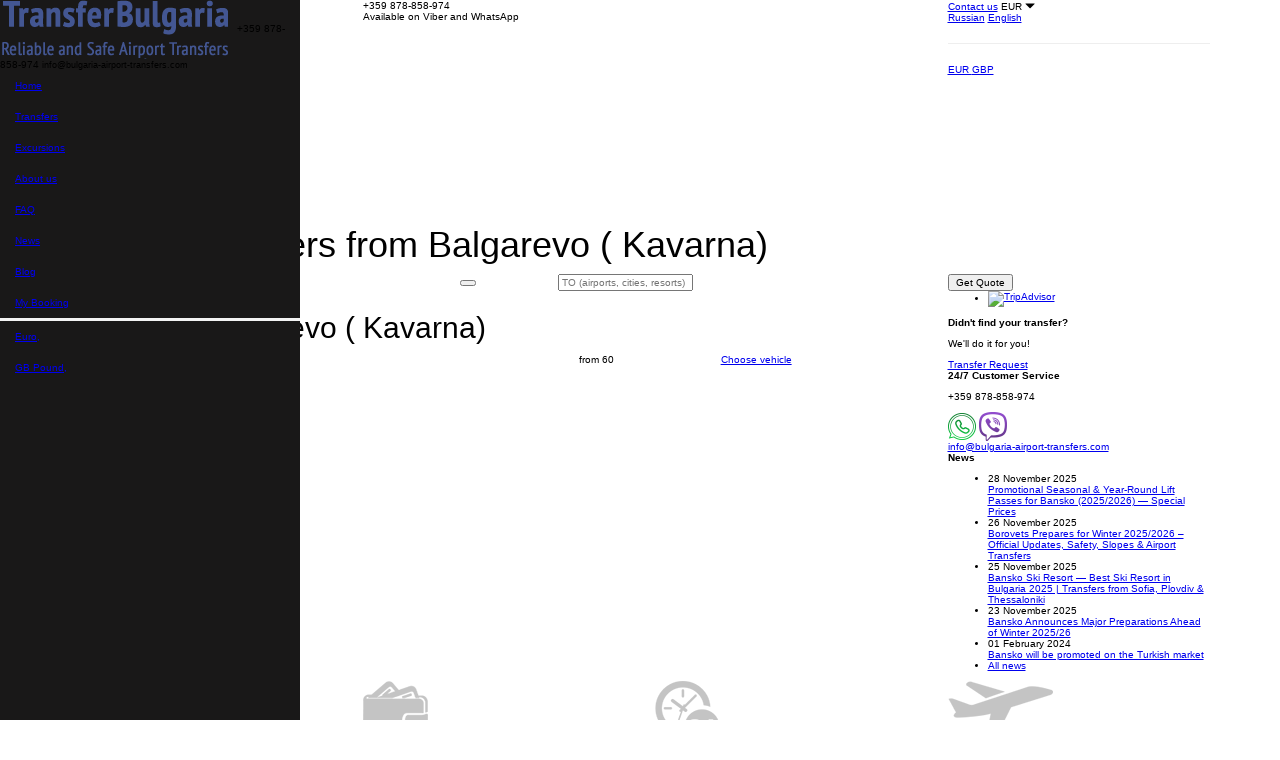

--- FILE ---
content_type: text/html; charset=utf-8
request_url: https://bulgaria-airport-transfers.com/transfers/balgarevo-(-kavarna)
body_size: 6890
content:
<!DOCTYPE html>
<html dir="ltr" xmlns="http://www.w3.org/1999/xhtml">
<head>
            <!-- Google Tag Manager -->
        <script>(function(w,d,s,l,i){w[l]=w[l]||[];w[l].push({'gtm.start':
                new Date().getTime(),event:'gtm.js'});var f=d.getElementsByTagName(s)[0],
                j=d.createElement(s),dl=l!='dataLayer'?'&l='+l:'';j.async=true;j.src=
                'https://www.googletagmanager.com/gtm.js?id='+i+dl;f.parentNode.insertBefore(j,f);
            })(window,document,'script','dataLayer','GTM-KNGHWXT');</script>
        <!-- End Google Tag Manager -->

            <meta name="keywords" content="taxi Balgarevo ( Kavarna), transfer Balgarevo ( Kavarna), order taxi from Balgarevo ( Kavarna), order transfer from Balgarevo ( Kavarna)" />
<meta name="description" content="Cheap taxi from Balgarevo ( Kavarna) . Comfortable and safe transfer, more than 10 car classes. Lowest price guaranteed." />
<link rel="stylesheet" type="text/css" href="/css/global.css" />
<link rel="stylesheet" type="text/css" href="/css/style.css?ver=090819v1" />
<link rel="stylesheet" type="text/css" href="/css/mobile.css?ver=170619v2" />
<link rel="stylesheet" type="text/css" href="/assets/c10bff1f/jquery.fancybox.css" />
<script type="text/javascript" src="https://code.jquery.com/jquery-1.11.0.min.js"></script>
<title>Taxi transfers Balgarevo ( Kavarna) </title>
    <meta http-equiv="Content-Type" content="text/html; charset=UTF-8" />
    <meta name="viewport" content="width=device-width, minimum-scale=1.0, maximum-scale=1.0, user-scalable=no" />
    <meta name="HandheldFriendly" content="True"/>
    <meta http-equiv="Cache-Control" content="max-age=3456000, must-revalidate"/>
    <meta http-equiv="cleartype" content="on"/>
    <meta http-equiv="X-UA-Compatible" content="IE=edge" />
    <link rel="icon" type="image/png" href="/favicon.png" />

    <link rel="apple-touch-icon" sizes="57x57" href="/images/icons/apple-icon-57x57.png" />
    <link rel="apple-touch-icon" sizes="60x60" href="/images/icons/apple-icon-60x60.png" />
    <link rel="apple-touch-icon" sizes="72x72" href="/images/icons/apple-icon-72x72.png" />
    <link rel="apple-touch-icon" sizes="76x76" href="/images/icons/apple-icon-76x76.png" />
    <link rel="apple-touch-icon" sizes="114x114" href="/images/icons/apple-icon-114x114.png" />
    <link rel="apple-touch-icon" sizes="120x120" href="/images/icons/apple-icon-120x120.png" />
    <link rel="apple-touch-icon" sizes="144x144" href="/images/icons/apple-icon-144x144.png" />
    <link rel="apple-touch-icon" sizes="152x152" href="/images/icons/apple-icon-152x152.png" />
    <link rel="apple-touch-icon" sizes="180x180" href="/images/icons/apple-icon-180x180.png" />
    <link rel="icon" type="image/png" sizes="192x192"  href="/images/icons/android-icon-192x192.png" />
    <link rel="manifest" href="/images/icons/manifest.json"/>
    <meta name="msapplication-TileColor" content="#ffffff"/>
    <meta name="msapplication-TileImage" content="/images/icons/ms-icon-144x144.png"/>
    <meta name="theme-color" content="#ffffff"/>

    <!--[if IE 8]>
    <link rel="stylesheet" type="text/css" media="screen" href="/css/ie8.css"/>
    <![endif]-->
    <meta name="google-site-verification" content="e1dR11bqYxuKm4Kdty9fhUDvFfN-0QpzMyYBbE_7kjk" />
            <meta property="og:image" content="/images/transferbulgaria.jpg" />
        <meta property="og:title" content="Taxi transfers Balgarevo ( Kavarna) " />
        <meta property="og:description" content="Cheap taxi from Balgarevo ( Kavarna) . Comfortable and safe transfer, more than 10 car classes. Lowest price guaranteed." />
        <meta property="og:type" content="article" />
        <meta property="og:url" content="http://bulgaria-airport-transfers.com/transfers/balgarevo-(-kavarna)" />
        <!-- Meta Pixel Code -->
    <script>
        !function(f,b,e,v,n,t,s)
        {if(f.fbq)return;n=f.fbq=function(){n.callMethod?
            n.callMethod.apply(n,arguments):n.queue.push(arguments)};
            if(!f._fbq)f._fbq=n;n.push=n;n.loaded=!0;n.version='2.0';
            n.queue=[];t=b.createElement(e);t.async=!0;
            t.src=v;s=b.getElementsByTagName(e)[0];
            s.parentNode.insertBefore(t,s)}(window, document,'script',
            'https://connect.facebook.net/en_US/fbevents.js');
        fbq('init', '904092607488395');
        fbq('track', 'PageView');
    </script>
    <noscript><img height="1" width="1" style="display:none"
                   src="https://www.facebook.com/tr?id=904092607488395&ev=PageView&noscript=1"
        /></noscript>
    <!-- End Meta Pixel Code -->
</head>
<body class="version_en">
    <!-- Google Tag Manager (noscript) -->
    <noscript><iframe src="https://www.googletagmanager.com/ns.html?id=GTM-KNGHWXT"
                      height="0" width="0" style="display:none;visibility:hidden"></iframe></noscript>
    <!-- End Google Tag Manager (noscript) -->
    <div class="main" id="layout">
            <div class="bg-line"></div>
        <a href="#menu" id="menuLink" class="menu-link visible-xs">
    <span></span>
</a>
<div class="left-px hidden-xs hidden-sm hidden-lg" style="display: none;"></div>
<div id="menu"  data-spy="affix" data-offset-top="60" data-offset-bottom="0" class="started">
    <div class="pure-menu">
        <div class="menu-phone">
            <img src="/images/f-logo.png" class="menu_logo" alt="Transfer Bulgaria"/>
                            <span>+359 878-858-974</span>
                                        <small>info@bulgaria-airport-transfers.com</small>
                    </div>
        <div class="menu-content" style="border-bottom: 3px solid #f3f3f3;">
            <ul class="pure-menu-list nav ">
                <li><a href="/">Home</a></li>
                <li><a href="/destinations">Transfers</a></li>
                <li><a href="/excursions">Excursions</a></li>
                <li><a href="/about">About us</a></li>
                <li><a href="/faq">FAQ</a></li>
                <li><a href="/news">News</a></li>
                <li><a href="/blog">Blog</a></li>
                <li><a href="/transfer/bookingLogin">My Booking</a></li>

            </ul>
        </div>
        <div class="menu-content">
            <ul class="pure-menu-list nav ">

                                    <li><a rel="nofollow" class="small-menu-link currency-link" href="javascript:void()">Euro, <span class="currency-sign eur"></span></a></li>
                                    <li><a rel="nofollow" class="small-menu-link currency-link" href="javascript:void()">GB Pound, <span class="currency-sign gbp"></span></a></li>
                            </ul>
        </div>
    </div>
</div>    <header class="header">
    <div class="container">
        <div class="row">
            <div class="col-xs-12 col-sm-4 col-md-3 no-padding-right header-container">
                <div class="col-xs-2 col-sm-3 col-md-3 hidden-sm hidden-lg hidden-md float-right">
                    <ul class="lang-block">
                        <li class=""><a href="https://transferbulgaria.ru" rel="nofollow" class="ru"></a></li>
                        <li class="active"><a href="https://bulgaria-airport-transfers.com" rel="nofollow" class="gb"></a></li>
                    </ul>
                </div>
                <a href="/" class="logo small-logo hidden-sm hidden-lg hidden-md "><img src="/images/logo.png" class="header_logo float-right" alt="Transfer Bulgaria" /></a>
                <a href="/" class="logo hidden-xs"><img src="/images/logo.png" class="header_logo  "  alt="Transfer Bulgaria"/></a>


            </div>
            <div class="col-xs-12 col-sm-5 col-md-5 col-lg-6">
                <div class="h-contacts">
                    <div class="h-contacts_phones">
                                                    <div class="header_tel">
                                <span class="header_tel_wrapper ">+359 878-858-974</span>
                                                                    <div class="h-contacts_text">
                                        <span class="icon-whats"></span>
                                        <span class="icon-viber"></span>
                                        <a class="hidden-xs hidden-sm hidden-md available-text">
                                            Available on Viber and WhatsApp                                        </a>
                                    </div>
                                                            </div>
                                            </div>
                </div>
            </div>
            <div class="col-xs-2 col-sm-3 col-md-4 col-lg-3 hidden-xs hotline">
                <a href="/site/onlineOrder" id="topContactButton" class="btn-orange btn-applic fancybox fancybox.ajax hidden-xs" onclick="yaCounter36837145.reachGoal('WRITEUS')">Contact us</a>

                <span class="choose_lang_wrapper">
                <span class="choose_lang__link gb">EUR</span>
                 <span class="glyphicon glyphicon-triangle-bottom"></span>
                 <span class="glyphicon glyphicon-triangle-top" style="display: none"></span>
                </span>
                <div class="hotline_drop">
                    <div class="languages">
                        <a href="https://transferbulgaria.ru" rel="nofollow" class="ru ">Russian</a>
                        <a href="https://bulgaria-airport-transfers.com" rel="nofollow" class="en active">English</a>
                                            </div>
                    <hr/>
                    <div class="currencies">
                                                    <a rel="nofollow" class="currency-link active" href="javascript:void()">
                                EUR <span class="currency-sign eur"></span>
                            </a>
                                                    <a rel="nofollow" class="currency-link " href="javascript:void()">
                                GBP <span class="currency-sign gbp"></span>
                            </a>
                                            </div>
                </div>
            </div>
        </div>
    </div>
    <div class="container hidden-xs">
        <div class="row">
            <div class="col-xs-12">
                <div class="navi-block">
                    <ul class="navi-block_list">
                        <li class="navi-block_item "><a href="/destinations" class="navi-block_link">Transfers</a></li>
                        <li class="navi-block_item "><a href="/excursions" class="navi-block_link">Excursions</a></li>
                        <li class="navi-block_item "><a href="/about" class="navi-block_link">About us</a></li>
                                                <li class="navi-block_item "><a href="/faq" class="navi-block_link">FAQ</a></li>
                                                <li class="navi-block_item">
                            <div class="currency">
                                <div class="currency_active">
                                    <a href="/transfer/bookingLogin">My Booking</a>
                                </div>
                            </div>
                        </li>
                    </ul>
                </div>
            </div>
        </div>
    </div>
</header><!-- header -->
    <div class="content">
        <div class="container">
    <div class="row">
        <div class="col-xs-12 hidden-xs">
            <div class="inner-block wrap">
                <div xmlns:v="http://rdf.data-vocabulary.org/#">
    <ul class="breadcrumbs">
<li class="breadcrumbs_item"><span typeof="v:Breadcrumb"><a title="Перейти к главной странице" href="/" class="breadcrumbs_link" rel="v:url" property="v:title">Home</a></span></li><li class="breadcrumbs_item"><span class="breadcrumbs_sep">&gt;</span></li><li class="breadcrumbs_item"><span typeof="v:Breadcrumb"><a  rel="v:url" property="v:title" href="/destinations" class="breadcrumbs_link">Destinations</a></span></li><li class="breadcrumbs_item"><span class="breadcrumbs_sep">&gt;</span></li><li class="breadcrumbs_item"><span class="breadcrumbs_page" property="v:title">Transfers from Balgarevo ( Kavarna)</span></li></ul></div>            </div>
        </div>
    </div>
</div>
<div class="container">
    <div class="row">
        <div class="col-xs-12">
            <div class="inner-block wrap">
                <h1>Airport Transfers from Balgarevo ( Kavarna)</h1>
            </div>
        </div>
    </div>
</div>
<div class="hidden-xs">
<div class="search-block inner-search_block marg">
    <div class="main-bg"></div>
    <div class="container">
        <div class="row">
            <div class="search-block_inner">
                <div class="bg-overlay hidden-lg hidden-sm hidden-md"></div>
<form id="transfer-search-form" method="post" action="/transfers/search">

                        
    <div class="search-block_cont">
        <div class="col-xs-12 col-sm-12 col-md-4 col-lg-4 ">
            <div class="search-block_inp">
                <input autocomplete="off" type="text" data-id="149" data-alias="balgarevo-(-kavarna)" name="search-from" class="search-from" placeholder="FROM (airports, cities, resorts)" value="Balgarevo ( Kavarna)">
                <div class="search-block_drop drop-from"></div>
            </div>
        </div>
        <div class="col-xs-12 col-sm-12 col-md-1 col-lg-1">
            <div class="search_button">
                <button type="button" class="search-block_reverse"></button>
            </div>
        </div>
        <div class="col-xs-12 col-sm-12 col-md-4 col-lg-4">
            <div class="search-block_inp">
                <input type="text" autocomplete="off" name="search-to" class="search-to" placeholder="TO (airports, cities, resorts)">
                <div class="search-block_drop drop-to"></div>
            </div>
        </div>
        <div class="col-xs-12 col-sm-12 col-md-3 col-lg-3 search_button">
                            <input type="submit" class="btn-orange btn-green-over" value="Get Quote" onclick="yaCounter36837145.reachGoal('SEARCH')">
                    </div>
    </div>
    </form>
            </div>
        </div>
    </div>
</div></div>
<div class="inner-block wrap">
    <div class="container">
        <div class="row">
        <div class="col-xs-12 col-sm-8 col-md-9 col-lg-9">
            <div class="taxi-section">
                <h2>Taxi from Balgarevo ( Kavarna)</h2>
                                    <div class="auto-sheet">
                                                    <div class="auto-sheet_row">
                                <div class="col-xs-12 col-sm-7 col-md-7 col-lg-7 no-padding-left ">
                                    <div class="taxi-section_icon">
                                    </div>
                                    <div class="taxi-section_box auto-taxi-col">
                                        <div class="taxi-section_descr">
                                                                                                                                    <p><a href="/transfer/balgarevo-(-kavarna)~varna-airport">Balgarevo ( Kavarna) → Varna Airport</a></p>

                                            <p>1 hour 15 minutes, 80 km</p>

                                        </div>
                                                                            </div>
                                </div>
                                <div class="col-xs-6 col-sm-2 col-md-2 col-lg-2 no-padding-left">
                                    <div class="taxi-section_summ auto-taxi-col-price">
                                        <div id="" class="taxi-section_summ new">
                                            <span class="value">from 60</span> <span class="eur"></span>
                                        </div>
                                                                            </div>
                                </div>
                                <div class="col-xs-6 col-sm-3 col-md-3 col-lg-3 no-padding-left  ">
                                    <div class="auto-sheet_buttons auto-taxi-col">
                                                                                <a href="/transfer/balgarevo-(-kavarna)~varna-airport" class="btn-yellow btn-green-over choose_vehicle_button">Choose vehicle</a>
                                        
                                    </div>
                                </div>
                            </div>
                                                                        </div>
                            </div>
                                </div>
        <div class="col-xs-12 col-sm-4 col-md-3 col-lg-3">
    <div id="sticky-wrapper" class="sticky-wrapper is-sticky">
        <div class="pinned1">
            <div class='trip_advisor_block'>
        <div id="TA_selfserveprop750" class="TA_selfserveprop">
<ul id="TQ3budZiXQDD" class="TA_links fcVTDmNiLr">
<li id="JemZxDmQwCT" class="RxNM5F">
<a target="_blank" href="https://www.tripadvisor.com/"><img src="https://www.tripadvisor.com/img/cdsi/img2/branding/150_logo-11900-2.png" alt="TripAdvisor"/></a>
</li>
</ul>
</div>
<script async src="https://www.jscache.com/wejs?wtype=selfserveprop&amp;uniq=750&amp;locationId=11847377&amp;lang=en_US&amp;rating=true&amp;nreviews=5&amp;writereviewlink=true&amp;popIdx=false&amp;iswide=false&amp;border=false&amp;display_version=2"></script></div>            <div class="contacts-block">
    <div class="contacts-block_unit">
        <p><strong>Didn't find your transfer?</strong></p>
        <p>We'll do it for you!</p>
        <a href="/transfer/order?fastForm=1" class="contacts-block_chose">Transfer Request</a>
    </div>
    <div class="contacts-block_unit">
        <p><strong>24/7 Customer Service</strong></p>
        <div class="contacts-block_wrap">
            <div class="contacts-block_phones">
                                    <p>+359 878-858-974</p>
                            </div>
            <div class="contacts-block_icons">
                <span class="icon-whats big"><img src="/images/icon-wh-b.png" alt="Available on Viber"/></span>

                <span class="icon-viber big"><img src="/images/icon-viber-b.png" alt="Available on WhatsApp"/></span>
            </div>
        </div>
        <div class="contacts-block_mail">
                            <a href="mailto:info@bulgaria-airport-transfers.com" title="Написать нам на email">info@bulgaria-airport-transfers.com</a>
                    </div>
    </div>
</div>
                                       <div class="faq-links strong_underline news_links">
    <p><strong>News</strong></p>
    <ul>
                    <li><div class="prev-novelty_date">
                    <span>28 November 2025</span>
                </div>
                <a href="/news/promotional-lift-passes-bansko-2025-2026">Promotional Seasonal & Year-Round Lift Passes for Bansko (2025/2026) — Special Prices</a>
            </li>
                    <li><div class="prev-novelty_date">
                    <span>26 November 2025</span>
                </div>
                <a href="/news/borovets-prepare-for-winter-2025">Borovets Prepares for Winter 2025/2026 – Official Updates, Safety, Slopes & Airport Transfers</a>
            </li>
                    <li><div class="prev-novelty_date">
                    <span>25 November 2025</span>
                </div>
                <a href="/news/bansko-is-bulgaria-s-best-ski-resort-2025-wsa">Bansko Ski Resort — Best Ski Resort in Bulgaria 2025 | Transfers from Sofia, Plovdiv & Thessaloniki</a>
            </li>
                    <li><div class="prev-novelty_date">
                    <span>23 November 2025</span>
                </div>
                <a href="/news/bansko-prepares-winter-season">Bansko Announces Major Preparations Ahead of Winter 2025/26</a>
            </li>
                    <li><div class="prev-novelty_date">
                    <span>01 February 2024</span>
                </div>
                <a href="/news/bansko-promoted-turkish-market">Bansko will be promoted on the Turkish market</a>
            </li>
                <li>
            <a href="/news">All news</a>
        </li>
    </ul>
</div>                                                        </div>
    </div>
</div>    </div>
    </div>
    <div class="container hidden-xs">
    <div class="row">
        <div class="benefits-block color">
            <div class="col-xs-6 col-sm-6 col-md-3 text-center-xs">
                <div class="benefits-block_icon">
                        <img src="/images/icon9.png" alt="Own car park" />
                </div>
                <div class="benefits-block_name">
                    Own car park                </div>
            </div>
            <div class="col-xs-6 col-sm-6 col-md-3 text-center-xs">
                <div class="benefits-block_icon">
                        <img src="/images/icon10.png" alt="The best price guaranteed" />
                </div>
                <div class="benefits-block_name">
                    The best price guaranteed                </div>
            </div>
            <div class="col-xs-6 col-sm-6 col-md-3 text-center-xs">
                <div class="benefits-block_icon">
                        <img src="/images/icon11.png" alt=" We work 24x7" />
                </div>
                <div class="benefits-block_name">
                    We work 24x7                </div>
            </div>
            <div class="col-xs-6 col-sm-6 col-md-3 text-center-xs">
                <div class="benefits-block_icon">
                    <img src="/images/icon12.png" alt="No charge <br /> for flight delays" />
                </div>
                <div class="benefits-block_name">
                    No charge <br /> for flight delays                </div>
            </div>
        </div>
    </div>
</div>

</div>        <section class="bg-white section-text">
            <div class="inner-block">
                <div class="container">
                    <div class="row">
                        <div class="info-block">
                            <div class="col-xs-12 col-md-8">
                                <div class="info-block_unit">
                                    <p>Do you want to travel hassle free at sensible prices ?</p>
                                    <p>If yes, book your airport transfer right now!</p>
                                </div>
                                <div class="info-block_unit">
                                                                            <span>+359 878-858-974</span>
                                                                    </div>
                            </div>
                            <div class="col-xs-12 col-md-4">
                                <div class="info-block_unit">
                                    Customer support service operates 24/7!                                </div>
                            </div>
                        </div>
                    </div>
                </div>
           </div>
        </section>
    </div>
        <div class="sub_footer"></div>
</div>
    <footer class="footer">
    <div class="container">
        <div class="row footer_row">
            <div class="col-xs-12 col-sm-3 col-md-2 col-lg-3">
                <div class="f-logo">
                    <img src="/images/f-logo.png" alt="Transfer Bulgaria" />
                </div>
            </div>
            <div class="col-xs-12 col-sm-9 col-md-8 col-lg-7 text-center text-center-xs">
                <ul class="fnavi">
                    <li><a href="/news">News</a></li>
                    <li><a href="/blog">Blog</a></li>
                    <li><a href="/terms-and-conditions">Terms and Conditions</a></li>
                    <li><a href="/affiliate-program">Affiliate program</a></li>
                    <li><a href="/contacts">Contacts 24x7</a></li>
                </ul>
            </div>
            <div class="col-xs-12 col-sm-2 col-md-2 col-lg-2 text-right hidden-sm hidden-xs">
                <div class="studio">
                    <a href="mailto:artyjob@yandex.ru" target="_blank">Web development</a>
                </div>
            </div>
        </div>
        <div class="row">
            <div class="col-xs-12 col-sm-6 col-md-2 col-lg-3 hidden-xs hidden-sm">
                <div class="copyright">
                    &copy; 2026, TransferBulgaria                </div>
            </div>
            <div class="col-xs-12 col-sm-6 col-md-5 col-lg-4">
                <div class="phones-block">
                                            <span>+359 878-858-974</span>
                                    </div>
            </div>
                                        <div class="col-xs-12 col-sm-2 col-md-1 col-lg-2 text-center-xs">
                    <ul class="social-icons">
                                                    <li><a href="https://vk.com/bulgariatransfer" target="_blank" title="VK" class="vk"></a></li>
                                                                            <li><a href="https://www.facebook.com/BulgariaTransfers" target="_blank" title="FB" class="fb"></a></li>
                                            </ul>
                </div>
                        <div class="col-xs-12 col-sm-4 col-md-4 col-lg-3 text-right text-center-xs">
                <div class="trip_advisor_bottom">
                    <div id="TA_socialButtonBubbles966" class="TA_socialButtonBubbles">
<ul id="8FqGKDi" class="TA_links RoM5e4NscTj">
<li id="sGGW9Kx1sP" class="szkKEbsP0DK">
<a target="_blank" href="https://www.tripadvisor.ru/Attraction_Review-g499086-d11847377-Reviews-TransferBulgaria-Sunny_Beach_Burgas_Province.html"><img src="https://www.tripadvisor.ru/img/cdsi/img2/branding/socialWidget/20x28_green-21693-2.png"/></a>
</li>
</ul>
</div>
<script src="https://www.jscache.com/wejs?wtype=socialButtonBubbles&amp;uniq=966&amp;locationId=11847377&amp;color=green&amp;size=rect&amp;lang=ru&amp;display_version=2"></script>                </div>
                <img src="/images/visa-mastercard-small.png" class="visa-footer" alt="Visa and Master Card available"/>
            </div>
        </div>
        <div class="row">
            <div class="col-xs-12 col-sm-6 col-md-2 col-lg-3 hidden-lg hidden-md hidden-sm ">
                <div class="copyright text-center">
                    &copy; 2018, TransferBulgaria                </div>
            </div>
        </div>
    </div>
</footer>
<script src="//code.jivo.ru/widget/f7TPJsLulD" async></script>

<!-- Yandex.Metrika counter -->
<script type="text/javascript" >
   (function(m,e,t,r,i,k,a){m[i]=m[i]||function(){(m[i].a=m[i].a||[]).push(arguments)};
   m[i].l=1*new Date();k=e.createElement(t),a=e.getElementsByTagName(t)[0],k.async=1,k.src=r,a.parentNode.insertBefore(k,a)})
   (window, document, "script", "https://mc.yandex.ru/metrika/tag.js", "ym");

   ym(36837145, "init", {
        clickmap:true,
        trackLinks:true,
        accurateTrackBounce:true,
        webvisor:true
   });
</script>
<noscript><div><img src="https://mc.yandex.ru/watch/36837145" style="position:absolute; left:-9999px;" alt="" /></div></noscript>
<!-- /Yandex.Metrika counter -->
<!-- BEGIN JIVOSITE CODE {literal} -->
<script type='text/javascript'>
(function(){ var widget_id = 'dIOX4kt1gy';var d=document;var w=window;function l(){
var s = document.createElement('script'); s.type = 'text/javascript'; s.async = true; s.src = '//code.jivosite.com/script/widget/'+widget_id; var ss = document.getElementsByTagName('script')[0]; ss.parentNode.insertBefore(s, ss);}if(d.readyState=='complete'){l();}else{if(w.attachEvent){w.attachEvent('onload',l);}else{w.addEventListener('load',l,false);}}})();</script>
<!-- {/literal} END JIVOSITE CODE -->

<!-- Facebook Pixel Code -->
<script>
!function(f,b,e,v,n,t,s){if(f.fbq)return;n=f.fbq=function(){n.callMethod?
n.callMethod.apply(n,arguments):n.queue.push(arguments)};if(!f._fbq)f._fbq=n;
n.push=n;n.loaded=!0;n.version='2.0';n.queue=[];t=b.createElement(e);t.async=!0;
t.src=v;s=b.getElementsByTagName(e)[0];s.parentNode.insertBefore(t,s)}(window,
document,'script','https://connect.facebook.net/en_US/fbevents.js');
fbq('init', '1677748589108362');
fbq('track', 'PageView');
</script>
<noscript><img height="1" width="1" style="display:none"
src="https://www.facebook.com/tr?id=1677748589108362&ev=PageView&noscript=1&quot;
/></noscript>
<!-- DO NOT MODIFY -->
<!-- End Facebook Pixel Code --><script type="text/javascript" id="pap_x2s6df8d" src="https://transferbulgaria.postaffiliatepro.com/scripts/fod33nj01qv"></script>
<script type="text/javascript">
    PostAffTracker.setAccountId('default1');
    try {
        PostAffTracker.track();
    } catch (err) { }
</script>
<script type="text/javascript" src="/assets/8a24c8d5/userCallback.js"></script>
<script type="text/javascript" src="/assets/216ae72d/bootstrap.min.js"></script>
<script type="text/javascript" src="/assets/13013adf/moment.js"></script>
<script type="text/javascript" src="/assets/216ae72d/moment-ru.js"></script>
<script type="text/javascript" src="/assets/e6f162ee/jquery.ui.js"></script>
<script type="text/javascript" src="/assets/216ae72d/jClever.min.js"></script>
<script type="text/javascript" src="/assets/216ae72d/jquery.mousewheel.js"></script>
<script type="text/javascript" src="/assets/216ae72d/jquery.jscrollpane.min.js"></script>
<script type="text/javascript" src="/assets/768e0204/jquery-ui-timepicker-addon.js"></script>
<script type="text/javascript" src="/assets/216ae72d/html5.js"></script>
<script type="text/javascript" src="/assets/c10bff1f/jquery.fancybox.js"></script>
<script type="text/javascript" src="/assets/c10bff1f/fancybox.cfg.js"></script>
<script type="text/javascript" src="/assets/922d85f9/jquery.sticky.js"></script>
<script type="text/javascript" src="/assets/f99f4f24/bootstrap-datetimepicker.min.js"></script>
<script type="text/javascript" src="/assets/3bb19098/scripts.js"></script>
<script type="text/javascript" src="/assets/435457c5/scripts_extra.js"></script>
<script type="text/javascript" src="/assets/97093ef7/searchBlockWidget.js"></script>
</body>
</html>


--- FILE ---
content_type: application/javascript; charset=utf-8
request_url: https://bulgaria-airport-transfers.com/assets/97093ef7/searchBlockWidget.js
body_size: 7475
content:
$(function () {
    var chosenFrom;
    var chosenTo;
    if ($(".search-from").val()) {
        chosenFrom = {
            name: $(".search-from").val(),
            id: $(".search-from").attr("data-id"),
            alias: $(".search-from").attr("data-alias")
        };
    }


    $(".search-from").on('keydown focus', function () {
        var $this = $(this);
        window.searchTimeout = setTimeout(function () {
            clearTimeout(window.searchTimeout);
            $.ajax({
                type: "POST",
                url: $this.closest('form').attr('action'),
                data: {
                    "search-from": $this.val(),
                    "search-from-key": true
                },
                success: function (msg) {
                    if(msg){
                        var obj = JSON.parse(msg);
                        var $dropDiv = $(".drop-from");
                        var ul = $("<ul>");
                        $.each(obj, function (index, element) {
                            var span = $("<span />").text(element.code);
                            var name = element.name;
                            if(element.code){
                                name += "  " + span[0].outerHTML;
                            }
                            var li = $("<li />")
                                .addClass(element.typeClass + " js-from-element")
                                .attr('data-id', element.id)
                                .attr('data-alias', element.alias)
                                .html(name);
                            ul.append(li[0]);
                        });
                        $dropDiv.html('').append(ul[0]);
                    }
                }
            })
        }, 500)
    });

    $(".search-from").on('focusout', function(){
        var $this = $(this);
        if ($this.val() == '') {
            chosenFrom = {
                name: '',
                alias: '',
                id: ''
            };
            chosenTo = {
                name: '',
                alias: '',
                id: ''
            };
            $(".search-to").val("");
        }
    });

    $(".search-to").on('focusout', function(){
        var $this = $(this);
        if ($this.val() == '') {
            chosenTo = {
                name: '',
                alias: '',
                id: ''
            }
        }
    });

    $(".search-to").on('keydown focus', function () {
        chosenFrom = {
            name: $(".search-from").val(),
            alias: $(".search-from").attr("data-alias"),
            id: $(".search-from").attr("data-id")
        };
        var $this = $(this);
        window.searchTimeout = setTimeout(function () {
            clearTimeout(window.searchTimeout);
            $.ajax({
                type: "POST",
                url: $this.closest('form').attr('action'),
                data: {
                    "search-to": $this.val(),
                    "transferId": chosenFrom.id
                },
                success: function (msg) {
                    if(msg){
                        var obj = JSON.parse(msg);
                        var $dropDiv = $(".drop-to");
                        var ul = $("<ul>");
                        $.each(obj, function (index, element) {
                            var span = $("<span />").text(element.code);
                            var name = element.name;
                            if(element.code){
                                name += "  " + span[0].outerHTML;
                            }
                            var li = $("<li />")
                                .addClass(element.typeClass + " js-to-element")
                                .attr('data-id', element.id)
                                .attr('data-alias', element.alias)
                                .html(name);
                            ul.append(li[0]);
                        });
                        $dropDiv.html('').append(ul[0]);
                    }
                }
            })
        }, 500)
    });
    $(document).on('click', function(e) {
        var container = $(".drop-from, .drop-to");
        if (!container.is(e.target) && container.has(e.target).length === 0)
        {
            container.html('');
        }
    }).on('click', ".js-from-element", function (event) {
        event.stopPropagation();
        var text = $(this).html();
        text = $.trim(removeElements(text, "span"));
        $(".search-from").attr("data-id", $(this).data('id'));
        $(".search-from").attr("data-alias", $(this).data('alias'));

        chosenFrom = {
            name: text,
            alias: $(this).data('alias'),
            id: $(this).data('id')
        };
        $(".search-from").val(text);
        $(".drop-from").html('');
    });

    $(document).on('click', ".js-to-element", function (event) {
        event.stopPropagation();
        var text = $(this).html();
        text = $.trim(removeElements(text, "span"));
        chosenTo = {
            name: text,
            alias: $(this).data('alias'),
            id: $(this).data('id')
        };
        $(".search-to").val(text);
        $(".drop-to").html('');
    });

    $(".search-block_reverse").on('click', function () {
        chosenFrom = {
            name: $(".search-from").val(),
            alias: $(".search-from").attr("data-alias"),
            id: $(".search-from").attr("data-id")
        };
        var oldChosenFrom = chosenFrom;
        chosenFrom = chosenTo;
        chosenTo = oldChosenFrom;
        $(".search-from").val(chosenFrom.name);
        $(".search-from").attr("data-alias",chosenFrom.alias);
        $(".search-from").attr("data-id",chosenFrom.id);

        $(".search-to").val(chosenTo.name);

    });

    $("#transfer-search-form").on('submit', function (e) {
        e.preventDefault();
        var ref_param = $("#ref_param").val();
        var ref_href = $("#ref_href").val();
        var banner_id = $("#banner_id").val();
        var language = $("#language").val();
        var fromName = $("#new_from_name").val();

        var extra_url_params = '';
        var refToGo;
        var siteUrl = '';
        if (fromName != chosenFrom.name) {
            fromName = '';
        }
        if (language == 'en') {
            siteUrl = 'https://bulgaria-airport-transfers.com'
        } else {
            siteUrl = 'https://transferbulgaria.ru'
        }
        if (ref_param) {
            extra_url_params = "?a_aid="+ref_param+"&a_bid="+banner_id+"&ref="+ref_href+"&fromName="+fromName;
        }

        if(chosenFrom.alias && chosenTo.alias){
            refToGo = "/transfer/" + chosenFrom.alias + "~" + chosenTo.alias;
            if (ref_param) {
                window.open(siteUrl+refToGo+extra_url_params, '_blank');
            } else {
                window.location.href = refToGo;
            }
        } else if(chosenFrom){
            refToGo = "/transfers/" + chosenFrom.alias;
            if (ref_param) {
                window.open(siteUrl+refToGo+extra_url_params, '_blank');
            } else {
                window.location.href = refToGo;
            }
        }
    });
});

function removeElements (text, selector) {
    var wrapped = $("<div>" + text + "</div>");
    wrapped.find(selector).remove();
    return wrapped.html();
}